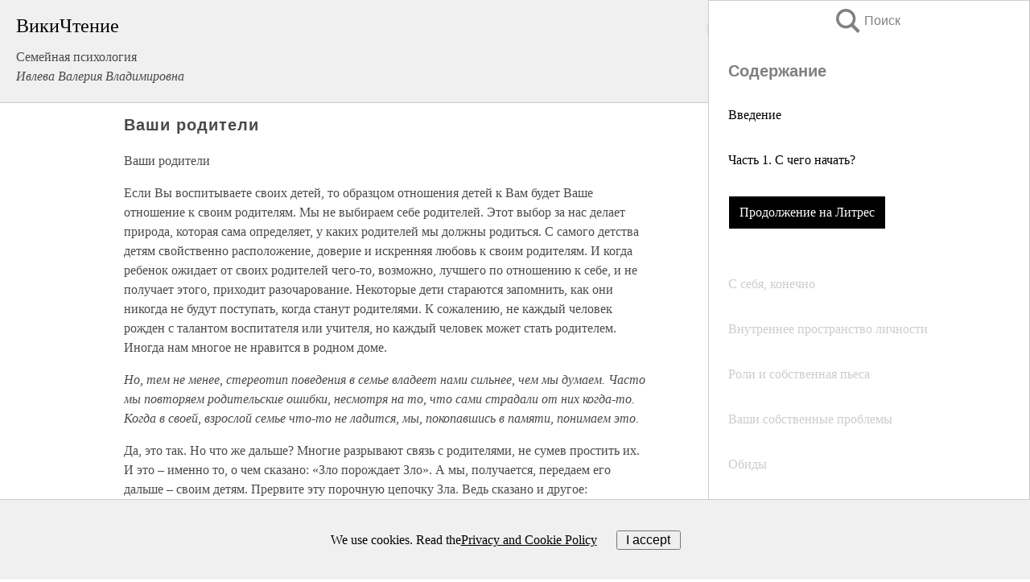

--- FILE ---
content_type: text/javascript; charset=UTF-8
request_url: https://cdn.ampproject.org/v0/amp-user-notification-0.1.js
body_size: 3789
content:
;
(self.AMP=self.AMP||[]).push({m:0,v:"2601162341000",n:"amp-user-notification",ev:"0.1",l:!0,f:function(t,n){!function(){function n(t,n){(null==n||n>t.length)&&(n=t.length);for(var i=0,r=new Array(n);i<n;i++)r[i]=t[i];return r}function i(t,i){var r="undefined"!=typeof Symbol&&t[Symbol.iterator]||t["@@iterator"];if(r)return(r=r.call(t)).next.bind(r);if(Array.isArray(t)||(r=function(t,i){if(t){if("string"==typeof t)return n(t,i);var r=Object.prototype.toString.call(t).slice(8,-1);return"Object"===r&&t.constructor&&(r=t.constructor.name),"Map"===r||"Set"===r?Array.from(t):"Arguments"===r||/^(?:Ui|I)nt(?:8|16|32)(?:Clamped)?Array$/.test(r)?n(t,i):void 0}}(t))||i&&t&&"number"==typeof t.length){r&&(t=r);var e=0;return function(){return e>=t.length?{done:!0}:{done:!1,value:t[e++]}}}throw new TypeError("Invalid attempt to iterate non-iterable instance.\nIn order to be iterable, non-array objects must have a [Symbol.iterator]() method.")}var r;function e(){return r||(r=Promise.resolve(void 0))}var o=function(){var t=this;this.promise=new Promise((function(n,i){t.resolve=n,t.reject=i}))};function u(t){return(u="function"==typeof Symbol&&"symbol"==typeof Symbol.iterator?function(t){return typeof t}:function(t){return t&&"function"==typeof Symbol&&t.constructor===Symbol&&t!==Symbol.prototype?"symbol":typeof t})(t)}function s(t,n){return(s=Object.setPrototypeOf||function(t,n){return t.__proto__=n,t})(t,n)}function f(t){return(f=Object.setPrototypeOf?Object.getPrototypeOf:function(t){return t.__proto__||Object.getPrototypeOf(t)})(t)}function a(t,n){if(n&&("object"===u(n)||"function"==typeof n))return n;if(void 0!==n)throw new TypeError("Derived constructors may only return object or undefined");return function(t){if(void 0===t)throw new ReferenceError("this hasn't been initialised - super() hasn't been called");return t}(t)}var c=Array.isArray,h=Object.prototype;function l(t){var n=Object.getOwnPropertyDescriptor(t,"message");if(null!=n&&n.writable)return t;var i=t.message,r=t.stack,e=new Error(i);for(var o in t)e[o]=t[o];return e.stack=r,e}function v(t){for(var n,r=null,e="",o=i(arguments,!0);!(n=o()).done;){var u=n.value;u instanceof Error&&!r?r=l(u):(e&&(e+=" "),e+=u)}return r?e&&(r.message=e+": "+r.message):r=new Error(e),r}function d(t){var n,i;null===(n=(i=self).__AMP_REPORT_ERROR)||void 0===n||n.call(i,t)}function p(t){var n=v.apply(null,arguments);setTimeout((function(){throw d(n),n}))}h.hasOwnProperty,h.toString,self.__AMP_LOG=self.__AMP_LOG||{user:null,dev:null,userForEmbed:null};var m=self.__AMP_LOG;function b(t,n){throw new Error("failed to call initLogConstructor")}function y(t){return m.user||(m.user=w()),function(t,n){return n&&n.ownerDocument.defaultView!=t}(m.user.win,t)?m.userForEmbed||(m.userForEmbed=w()):m.user}function w(t){return b()}function j(){return m.dev||(m.dev=b())}function g(t,n,i,r,e,o,u,s,f,a,c){return t}function O(t,n,i,r,e,o,u,s,f,a,c){return y().assert(t,n,i,r,e,o,u,s,f,a,c)}function I(t,n){return x(t=function(t){return t.__AMP_TOP||(t.__AMP_TOP=t)}(t),n)}function S(t,n){return function(t,n){var i=C(t,n);if(i)return i;var r,e,u,s,f=U(t);return f[n]=(e=(r=new o).promise,u=r.reject,s=r.resolve,e.catch((function(){})),{obj:null,promise:e,resolve:s,reject:u,context:null,ctor:null}),f[n].promise}(R(t),n)}function E(t,n){return C(R(t),n)}function P(t){return t.nodeType?(i=t,n=(i.ownerDocument||i).defaultView,I(n,"ampdoc")).getAmpDoc(t):t;var n,i}function R(t){var n=P(t);return n.isSingleDoc()?n.win:n}function x(t,n){g(A(t,n));var i=U(t)[n];return i.obj||(g(i.ctor),g(i.context),i.obj=new i.ctor(i.context),g(i.obj),i.context=null,i.resolve&&i.resolve(i.obj)),i.obj}function C(t,n){var i=U(t)[n];return i?i.promise?i.promise:(x(t,n),i.promise=Promise.resolve(i.obj)):null}function U(t){var n=t.__AMP_SERVICES;return n||(n=t.__AMP_SERVICES={}),n}function A(t,n){var i=t.__AMP_SERVICES&&t.__AMP_SERVICES[n];return!(!i||!i.ctor)}var T,F,N=function(t){return I(t,"xhr")},k="notificationUIManager",G=function(){function t(){this.t5=0,this.n5=e(),this.i5=function(){},this.e5=function(){}}var n=t.prototype;return n.onQueueEmpty=function(t){this.i5=t,0==this.t5&&t()},n.onQueueNotEmpty=function(t){this.e5=t,this.t5>0&&t()},n.registerUI=function(t){var n=this;0==this.t5&&this.e5(),this.t5++;var i=this.n5.then((function(){return t().then((function(){n.t5--,0==n.t5&&n.i5()}))}));return this.n5=i,i},t}(),M=function(){function t(t){this.zt=t,this.At=0,this.Mt=0,this.St=Object.create(null)}var n=t.prototype;return n.has=function(t){return!!this.St[t]},n.get=function(t){var n=this.St[t];if(n)return n.access=++this.Mt,n.payload},n.put=function(t,n){this.has(t)||this.At++,this.St[t]={payload:n,access:this.Mt},this.Et()},n.Et=function(){if(!(this.At<=this.zt)){var t,n=this.St,i=this.Mt+1;for(var r in n){var e=n[r].access;e<i&&(i=e,t=r)}void 0!==t&&(delete n[t],this.At--)}},t}();function B(t){return"https:"==(t=function(t){return"string"==typeof t?function(t,n){return T||(T=self.document.createElement("a"),F=self.__AMP_URL_CACHE||(self.__AMP_URL_CACHE=new M(100))),function(t,n,i){if(i&&i.has(n))return i.get(n);t.href=n,t.protocol||(t.href=t.href);var r,e={href:t.href,protocol:t.protocol,host:t.host,hostname:t.hostname,port:"0"==t.port?"":t.port,pathname:t.pathname,search:t.search,hash:t.hash,origin:null};"/"!==e.pathname[0]&&(e.pathname="/"+e.pathname),("http:"==e.protocol&&80==e.port||"https:"==e.protocol&&443==e.port)&&(e.port="",e.host=e.hostname),r=t.origin&&"null"!=t.origin?t.origin:"data:"!=e.protocol&&e.host?e.protocol+"//"+e.host:e.href,e.origin=r;var o=e;return i&&i.put(n,o),o}(T,t,F)}(t):t}(t)).protocol||"localhost"==t.hostname||"127.0.0.1"==t.hostname||(i=".localhost",(r=(n=t.hostname).length-i.length)>=0&&n.indexOf(i,r)==r);var n,i,r}function D(t,n){var i=arguments.length>2&&void 0!==arguments[2]?arguments[2]:"source";return O(null!=t,"%s %s must be available",n,i),O(B(t)||/^\/\//.test(t),'%s %s must start with "https://" or "//" or be relative and served from either https or from localhost. Invalid value: %s',n,i,t),t}var L="amp-user-notification",q="userNotificationManager",z=function(t){!function(t,n){if("function"!=typeof n&&null!==n)throw new TypeError("Super expression must either be null or a function");t.prototype=Object.create(n&&n.prototype,{constructor:{value:t,writable:!0,configurable:!0}}),n&&s(t,n)}(h,t);var n,i,r=(n=h,i=function(){if("undefined"==typeof Reflect||!Reflect.construct)return!1;if(Reflect.construct.sham)return!1;if("function"==typeof Proxy)return!0;try{return Boolean.prototype.valueOf.call(Reflect.construct(Boolean,[],(function(){}))),!0}catch(t){return!1}}(),function(){var t,r=f(n);if(i){var e=f(this).constructor;t=Reflect.construct(r,arguments,e)}else t=r.apply(this,arguments);return a(this,t)});function h(t){var n;(n=r.call(this,t)).qft=null,n.$ft=null;var i=new o;return n.Kft=i.promise,n.Qft=i.resolve,n.Wft=null,n.tvt=!1,n.nvt=null,n.ivt=null,n.rvt=null,n.evt=null,n.m5="",n.p5=null,n.cg=null,n}var l=h.prototype;return l.isAlwaysFixed=function(){return!0},l.buildCallback=function(){var t,n,i,r=this,e=this.getAmpDoc();this.cg=(t=this.element,n="url-replace",A(i=R(P(t)),n)?x(i,n):null),this.p5=S(this.element,"storage"),this.$ft=O(this.element.id,"amp-user-notification should have an id."),this.m5="amp-user-notification:"+this.$ft,this.nvt=this.element.getAttribute("data-show-if-geo"),this.ivt=this.element.getAttribute("data-show-if-not-geo"),this.evt=this.element.getAttribute("data-show-if-href"),this.evt&&D(this.evt,this.element),O(!!this.evt+!!this.nvt+!!this.ivt<=1,'Only one "data-show-if-*" attribute allowed'),this.nvt&&(this.rvt=this.ovt(this.nvt,!0)),this.ivt&&(this.rvt=this.ovt(this.ivt,!1)),this.Wft=this.element.getAttribute("data-dismiss-href"),this.Wft&&D(this.Wft,this.element),this.element.getAttribute("role")||this.element.setAttribute("role","alert");var o=this.element.getAttribute("data-persist-dismissal");this.tvt="false"!=o&&"no"!=o,this.registerDefaultAction((function(){return r.dismiss(!1)}),"dismiss"),this.registerAction("optoutOfCid",(function(){return r.uvt()})),S(e,q).then((function(t){t.registerUserNotification(r.$ft,r)}))},l.ovt=function(t,n){return(i=this.element,function(t,n,i,r){var e=E(t,n);if(e)return e;var o=P(t);return o.whenExtensionsKnown().then((function(){var t=o.getExtensionVersion(i);return t?I(o.win,"extensions").waitForExtension(i,t):null})).then((function(i){return i?E(t,n):null}))}(i,"geo","amp-geo")).then((function(i){O(i,"requires <amp-geo> to use promptIfUnknownForGeoGroup");var r=t.split(/,\s*/).filter((function(t){return 2==i.isInCountryGroup(t)}));return!!(n?r.length:!r.length)}));var i},l.svt=function(t){var n=this,i=this.evt;return this.cg.expandUrlAsync(i).then((function(i){return function(t,n,i){if(!n)return t;var r=t.split("#",2),e=r[0].split("?",2);return e[0]+(e[1]?"?".concat(e[1],"&").concat(n):"?".concat(n))+(r[1]?"#".concat(r[1]):"")}(i,function(t){var n,i,r,e=[];for(var o in t){var u=t[o];if(null!=u){u=c(r=u)?r:[r];for(var s=0;s<u.length;s++)e.push((n=o,i=u[s],"".concat(encodeURIComponent(n),"=").concat(encodeURIComponent(i))))}}return e.join("&")}({"elementId":n.$ft,"ampUserId":t}))}))},l.fvt=function(t){var n=this;return this.qft=t,this.svt(t).then((function(t){return N(n.win).fetchJson(t,{credentials:"include"}).then((function(t){return t.json()}))}))},l.avt=function(){var t=this.element.getAttribute("enctype")||"application/json;charset=utf-8";return N(this.win).fetchJson(this.Wft,this.cvt(t,this.$ft,this.qft))},l.cvt=function(t,n,i){return{method:"POST",credentials:"include",body:{"elementId":n,"ampUserId":i},headers:{"Content-Type":t}}},l.hvt=function(t){return O("boolean"==typeof t.showNotification,'`showNotification` should be a boolean. Got "%s" which is of type %s.',t.showNotification,u(t.showNotification)),t.showNotification||this.Qft(),Promise.resolve(t.showNotification)},l.uvt=function(){var t=this;return this.lvt().then((function(t){return t.optOut()})).then((function(){return t.dismiss(!1)}),(function(n){j().error(L,"Failed to opt out of Cid",n),t.dismiss(!0)}))},l.vvt=function(){var t=this;return this.lvt().then((function(n){return n.get({scope:L,createCookieIfNotPresent:!0},e(),t.Kft)}))},l.lvt=function(){return S(this.element,"cid")},l.shouldShow=function(){var t=this;return this.isDismissed().then((function(n){return!n&&(t.evt?t.dvt():!t.rvt||t.rvt)}))},l.dvt=function(){return this.vvt().then(this.fvt.bind(this)).then(this.hvt.bind(this))},l.show=function(){var t,n;return t=this.element,void 0===(n=!0)&&(n=t.hasAttribute("hidden")),n?t.removeAttribute("hidden"):t.setAttribute("hidden",""),this.element.classList.add("amp-active"),this.getViewport().addToFixedLayer(this.element),this.Kft},l.isDismissed=function(){var t=this;return this.tvt?this.p5.then((function(n){return n.get(t.m5)})).then((function(t){return!!t}),(function(t){return j().error(L,"Failed to read storage",t),!1})):Promise.resolve(!1)},l.dismiss=function(t){var n=this;this.element.classList.remove("amp-active"),this.element.classList.add("amp-hidden"),this.Qft(),this.getViewport().removeFromFixedLayer(this.element),this.tvt&&!t&&this.p5.then((function(t){t.set(n.m5,!0)})),this.Wft&&this.avt()},h}(t.BaseElement),$=function(){function t(t){this.ampdoc=t,this.ri=Object.create(null),this.pvt=Object.create(null),this.mvt=this.ampdoc.whenReady(),this.bvt=Promise.all([this.ampdoc.whenFirstVisible(),this.mvt]),this.yvt=S(this.ampdoc,k)}var n=t.prototype;return n.get=function(t){var n=this;return this.bvt.then((function(){null==n.ampdoc.getElementById(t)&&y().warn(L,"Did not find amp-user-notification element ".concat(t,"."))})),this.wvt(t).promise},n.getNotification=function(t){var n=this;return this.mvt.then((function(){return n.ri[t]}))},n.registerUserNotification=function(t,n){var i=this;this.ri[t]=n;var r=this.wvt(t);return this.bvt.then((function(){return n.shouldShow()})).then((function(t){if(t)return i.yvt.then((function(t){return t.registerUI(n.show.bind(n))}))})).then(r.resolve.bind(this,n)).catch(p.bind(null,"Notification service failed amp-user-notification",t))},n.wvt=function(t){if(this.pvt[t])return this.pvt[t];var n=new o,i=n.promise,r=n.resolve;return this.pvt[t]={promise:i,resolve:r}},t}();t.registerServiceForDoc(q,$),t.registerServiceForDoc(k,G),t.registerElement(L,z,"amp-user-notification{position:fixed!important;bottom:0;left:0;overflow:hidden!important;visibility:hidden;background:hsla(0,0%,100%,.7);z-index:1000;width:100%}amp-user-notification.amp-active{visibility:visible}amp-user-notification.amp-hidden{visibility:hidden}\n/*# sourceURL=/extensions/amp-user-notification/0.1/amp-user-notification.css*/")}();
/*! https://mths.be/cssescape v1.5.1 by @mathias | MIT license */}});
//# sourceMappingURL=amp-user-notification-0.1.js.map